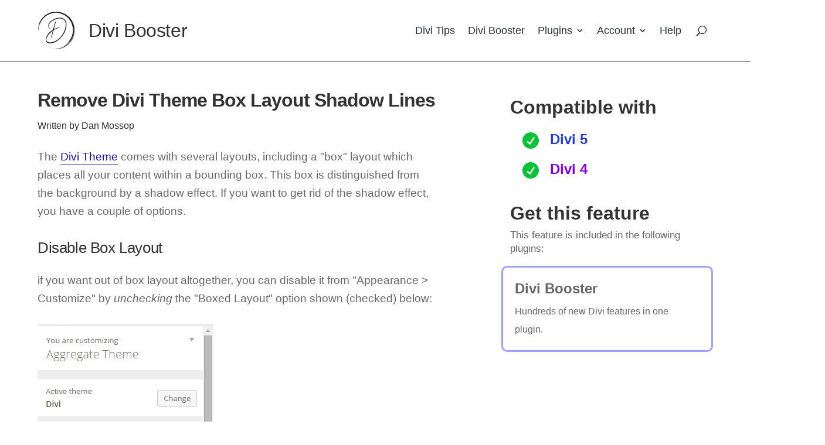

--- FILE ---
content_type: text/css; charset=UTF-8
request_url: https://divibooster.com/wp-content/et-cache/20001/et-core-unified-20001.min.css?ver=1767196265
body_size: 2668
content:
:root{--db-border-radius:4px;--db-box-background:#fafafa;--db-box-border:1px solid #ddd;--db-box-padding:2em;--db-box-warning-background:#fff0f0;--db-box-warning-border:1px solid #900;--db-bullet:'\2022';--db-bullet-margin:0em 1em;--db-button-border:0px;--db-button-color:white;--db-button-cursor:pointer;--db-button-hover-filter:brightness(1.2);--db-button-padding:0.5em 2em;--db-button-shadow:1px 1px 2px 1px rgba(0,0,0,.4);--db-form-field-label-margin:0 1em 0 0;--db-form-field-padding:6px;--db-form-field-width:min(400px,100%);--db-text-font-size:13pt;--db-warning-color:#900;--db-warning-icon:'\73';--db-warning-icon-font-family:'ETModules'}h1{letter-spacing:-1px}h2{letter-spacing:-0.4px}h3{letter-spacing:-0.2px}.db-box{padding:var(--db-box-padding);background:var(--db-box-background);border:var(--db-box-border);border-radius:var(--db-border-radius)}.db-box-warning{background:var(--db-box-warning-background);border:var(--db-box-warning-border)}body.logged-in .hide-if-logged-in{display:none!important}body:not(.logged-in) .hide-if-logged-out{display:none!important}body.home .edd_download_purchase_form{width:300px}#footer-info,#footer-info a{font-size:16px;color:#ccc}#page-container{display:-webkit-box;display:-ms-flexbox;display:flex;-ms-flex-flow:column;flex-flow:column;min-height:100vh}#et-main-area{display:-webkit-box;display:-ms-flexbox;display:flex;-ms-flex-flow:column;flex-flow:column}#et-main-area,#main-content{-webkit-box-flex:1 0 auto;-ms-flex:1 0 auto;flex:1 0 auto}.archive .et_pb_post img{float:left;width:30%;margin-right:10px;margin-top:4px}.archive .et_pb_post h2{font-size:15pt;line-height:1.4em}.archive .et_pb_post .post-meta{display:none}.archive .et_pb_post h2 a{color:#04c}.archive .et_pb_post h2 a:hover{text-decoration:underline}.comment pre{white-space:pre-wrap;white-space:-moz-pre-wrap;white-space:-pre-wrap;white-space:-o-pre-wrap;word-wrap:break-word}.comment_avatar img{border-radius:4px}@media (min-width:768px){.children .comment.depth-2{margin-left:30px}.comment .children{margin-left:0px}.comment .children .comment_avatar img{max-width:60px}.comment .children .comment_avatar{margin-left:20px}}@media (max-width:767px){.comment-reply-link{bottom:-20px!important;top:auto!important}.comment_area{padding-bottom:40px}.comment_avatar{max-width:50px}.comment_postinfo,.comment-content.clearfix{margin-left:-30px}}.firehose-cta p{display:inline;vertical-align:middle}.postid-80660 #firehose,.postid-671 #firehose{display:none}#top-menu>li>.sub-menu{width:400px!important}#top-menu>li>.sub-menu>li>a{width:360px}#top-menu a:hover{color:#2ea3f2;opacity:1.0!important}#et-top-navigation,#et-top-navigation *{font-size:16px!important}@media only screen and (max-width:980px){#main-header .logo_container{transition:opacity 1.5s}#main-header .et_pb_menu_hidden .logo_container{opacity:0}#main-header form.et-search-form{width:100%!important;max-width:100%!important}}#mobile_menu li>a{padding-top:13px;padding-bottom:13px;margin-bottom:8px}.textwidget{border:1px solid #ddd;padding-bottom:10px!important}.textwidget ul{padding:10px 20px!important}.textwidget a{color:#04c!important}.textwidget a.edd-submit{color:white!important}#text-20 .textwidget{border:0px!important}.single .category-notes .entry-title{line-height:1.4em}.single .category-notes .et_pb_section_0{padding-top:0}.single .category-notes .et_pb_row_0{padding-top:0}.single .category-notes .et_pb_text{padding-bottom:0}.single .category-notes .et_pb_text p:last-child{padding-bottom:1em}.edd-add-to-cart,.edd_go_to_checkout{width:100%;color:#fff;background:#428bca;border-color:#357ebd;line-height:1.7em;font-size:16pt!important}.edd-add-to-cart:hover,.edd_go_to_checkout:hover{box-shadow:rgba(100,100,111,0.2) 0px 7px 29px 0px}#db-account-login #edd_login_form{text-align:center}#db-account-login #edd_login_form input[type=text],#db-account-login #edd_login_form input[type=password],#db-account-login #edd_login_form #edd_login_submit{height:2em;display:block;margin:auto;width:100%;font-size:16pt;padding-left:1em;padding-right:1em;margin-top:6px}#db-account-login #edd_login_form .edd-login-username,#db-account-login #edd_login_form .edd-login-password,#db-account-login #edd_login_form .edd-login-remember{text-align:left;margin:10px auto}#db-account-login #edd_login_form legend{font-size:20pt!important;margin-bottom:2em!important}#db-account-login #edd_login_form #edd_login_submit{background:#FF8C00;color:black;box-shadow:0 4px 8px 0 rgba(0,0,0,0.2),0 6px 20px 0 rgba(0,0,0,0.19);height:2.4em}#db-account-login #edd_login_form #edd_login_submit:hover{background-color:orange}#db-account-login #edd_login_form #edd_login_submit:active{box-shadow:none}#db-account-login #edd_login_form #edd_login_submit:focus{outline:none!important;box-shadow:none!important}#db-account-login-form{margin-left:auto!important;margin-right:auto!important}@media only screen and (min-width:981px){#db-account-login-form{width:50%}}@media only screen and (max-width:980px){#db-account-login-form{width:60%}}@media only screen and (max-width:767px){#db-account-login-form{width:80%}}#edd_profile_editor_form input,#edd_profile_editor_form select{margin-top:10px!important;width:250px}#edd_profile_editor_form select,#edd_profile_editor_form input[type="email"]{height:2em}#edd_profile_editor_form legend,#edd_login_form legend{font-size:14pt;margin-top:20px;margin-bottom:10px}#edd_profile_billing_address_label,#edd_profile_billing_address_wrap{display:none}#edd_profile_editor_form #edd_profile_billing_address_wrap{display:block!important}#edd_profile_editor_form #edd_profile_password_label{padding-top:60px;padding-bottom:20px}#edd_profile_editor_form #edd_profile_name_label{padding-bottom:20px}#edd_profile_editor_form input,#edd_profile_editor_form select{position:absolute;left:200px;height:2em;margin-top:0!important}#edd_profile_editor_form #edd_profile_primary_email_wrap{padding-bottom:14px}#edd_profile_editor_form #edd_profile_editor_submit{width:250px;margin:60px auto!important;height:3em;background-color:#428bca;color:white;font-weight:bold}body.page-id-23604 #edd_sl_license_keys,body.page-id-23604 #edd_sl_license_upgrades{margin-top:40px;width:80%;margin:40px auto}body.page-id-23604 .edd-manage-license-back{margin:40px 10% 0!important}body.page-id-23604 #edd_sl_license_keys tr td:nth-child(2){width:320px}body.page-id-23604 #edd_sl_license_keys .view-key-wrapper img{display:none}body.page-id-23604 #edd_sl_license_keys .view-key-wrapper input{display:block!important}body.page-id-23604 #edd_sl_license_keys tr td{vertical-align:top}body.page-id-23604 h5.edd-sl-manage-license-header,body.page-id-23604 .edd-sl-manage-license-details,body.page-id-23604 #edd_sl_license_sites,body.page-id-23604 #edd_sl_license_add_site_form{width:80%;margin:30px auto 0}body.page-id-23604 #edd_sl_license_add_site_form{margin-bottom:40px}.edd_cart_amount:before{content:'US'}.edd_cart_tax{font-weight:normal!important}#edd-card-address-wrap,#edd-card-address-2-wrap{display:none!important}#edd_show_terms{display:none!important}#edd_final_total_wrap{margin:20px 0px}.edd-checkout.gst-applied .edd_cart_tax_amount:before{content:'GST: '!important}#edd-card-wrap,#edd-card-name-wrap,#edd-card-vat-wrap{margin-top:16px}.page-id-744 .entry-content>p:first-child{display:none}.page-id-744 #affwp-affiliate-dashboard,.page-id-744 #edd_login_form,.page-id-744 #affwp-register-form{border:1px solid #eee;background-color:#fdfdfd;padding:20px;text-align:center}.page-id-744 #affwp-url,.page-id-744 #affwp-campaign,.page-id-744 #affwp-referral-url,.page-id-744 #affwp-payment-email,.page-id-744 #edd_user_login,.page-id-744 #edd_user_pass,.page-id-744 #affwp-register-form input[type="text"],.page-id-744 #affwp-register-form input[type="email"],.page-id-744 #affwp-register-form textarea{display:block;width:80%!important;padding:10px;font-size:16px;margin:10px auto}.page-id-744 .affwp-referral-url-submit-wrap .button,.page-id-744 .affwp-save-profile-wrap .button,.page-id-744 #edd_login_submit,.page-id-744 #affwp-register-form .button{display:block;width:80%!important;padding:10px;font-size:16px;margin:10px auto;color:#fff;background:#428bca;border-color:#357ebd;cursor:pointer}.page-id-744 .affwp-referral-url-submit-wrap .button:hover,.page-id-744 .affwp-save-profile-wrap .button:hover,.page-id-744 #edd_login_submit:hover,.page-id-744 #affwp-register-form .button:hover{color:#fff;background:#3276b1;border-color:#285e8e}.page-id-744 #affwp-generate-ref-url{padding-top:20px}.et_pb_module:not(.et_pb_post_content) .et_pb_section{display:none}.et_pb_blog_grid .et_pb_image_container{margin:-19px -19px 10px}.et_pb_promo_description h2{margin-top:0px!important}.et_pb_image{border:1px solid #bcbcbc}.et_pb_text{padding-bottom:20pt}.et_pb_text ol{margin-left:1em}.et_pb_text ol li{margin-bottom:1em!important}.et_pb_text p{padding-bottom:1.5em}.et_pb_text ul{margin-left:10pt;box-sizing:border-box}.et_pb_text ul:after{content:'';display:block;clear:both}.et_pb_text li:not(.affwp-affiliate-dashboard-tab){width:100%}.et_pb_text .twocols li{width:50%}.et_pb_text .threecols li{width:33.333%}.et_pb_text .fourcols li{width:25%}.standard-post-text-module-intro p,.standard-post-text-module p{line-height:31px!important}.standard-post-text-module-intro p{padding-bottom:0!important}.et_pb_text .et_pb_text_inner{line-height:1.7em}.et_pb_text.db-post-heading>h2{font-family:'Roboto Condensed',Helvetica,Arial,Lucida,sans-serif;font-size:32px;margin-top:0}.et_post_meta_wrapper h1{margin-bottom:10pt}.et_post_meta_wrapper img{margin-bottom:20px}.entry-content>ol>li{margin-top:12px}#standard-post-template .et_pb_row{width:100%}#standard-post-template .et_pb_text h2{line-height:1.5em}@media only screen and (max-width:479px){.et_pb_post h2{padding-bottom:6px!important}}#et_search_icon:before{font-family:ETmodules!important;content:"\55";font-size:17px;left:0;position:absolute;top:-3px}#top-menu .menu-item-has-children>a:first-child:after,#et-secondary-nav .menu-item-has-children>a:first-child:after{position:absolute;right:0;top:0;height:16px;width:16px}@media only screen and (min-width:981px){#et-top-navigation{max-width:70%!important;padding-left:0!important}.container{width:80%;max-width:1183px}}@media only screen and (max-width:980px){#et-top-navigation{max-width:40%!important;padding-left:0!important;padding-top:24px}.container{width:80%;max-width:1183px}#et_search_icon:before{top:7px!important;width:17px;height:17px}#et_top_search{width:18px;margin-right:35px;float:left}}::target-text{background:#f6e9c5}.edd_sl_license_key{min-width:260px!important}.edd_sl_status,.edd_sl_license_status{display:none}#prompt-comment-subscribe{display:none}.edd_purchase_tax_rate{display:none!important}.edd-currency-symbol{margin-right:0.2em!important;font-size:smaller;opacity:0.7}.dsm-before-after-image-slider-overlay .dsm-before-after-image-slider-before-label:before,.dsm-before-after-image-slider-overlay .dsm-before-after-image-slider-after-label:before{opacity:0.5!important;background-color:#000;color:white}a.treat{display:none}@media only screen and (max-width:980px){#db-main-header .et_mobile_nav_menu{width:32px!important;height:32px!important}#db-main-header .et_pb_column_0_tb_header{margin-bottom:0px!important}#db-main-header .et_pb_menu_0_tb_header{margin-top:-60px!important}#db-main-header .et_pb_blurb_0_tb_header .et_pb_main_blurb_image img{width:48px!important;height:48px!important}#db-main-header .et_pb_blurb_0_tb_header .et_pb_main_blurb_image .et_pb_image_wrap{width:48px!important}#db-main-header .et_pb_blurb_0_tb_header .et_pb_module_header{padding:6px 0!important}#db-main-header .et_pb_blurb_0_tb_header .et_pb_module_header a{font-size:24px!important}#db-main-header .et_pb_row_0_tb_header{margin-left:20px;margin-right:20px!important;width:calc(100% - 40px)!important}#db-main-header .et_pb_column_0_tb_header{z-index:999}#db-main-header .et_pb_column_0_tb_header{width:50%}#db-main-header .et_pb_menu__search-container{max-width:50%;left:auto!important;right:0!important}#db-main-header .et_mobile_menu{margin-top:10px}#db-main-header{max-height:90px!important;height:90px!important}}@media only screen and (min-width:981px){#db-main-header{height:105px}}@media only screen and (min-width:981px){.mega-menu>ul.sub-menu{min-width:80vw!important;margin-left:-35vw!important}.mega-menu .sub-menu .sub-menu a{font-weight:normal!important}.mega-menu .sub-menu .sub-menu a:hover{color:blue!important;text-decoration:underline;transition:none!important;background-color:#fff!important}.mega-menu .sub-menu .menu-item-has-children{margin-top:24px!important}}#user-registration{background-color:#f1f1f4;padding:64px;margin-left:auto;margin-right:auto;width:640px}#user-registration,#user-registration input{font-size:16px;color:#2e2e38}#user-registration input[type=text],#user-registration input[type=password]{display:block;padding:12px;margin-left:auto;margin-right:auto;width:100%;margin-top:8px;border-radius:4px}#user-registration input[type=submit]{width:100%;padding:12px;margin-bottom:24px;background-color:#082891;color:#e7e7fe!important;box-shadow:0 10px 20px rgba(0,0,0,.15),0 3px 6px rgba(0,0,0,.10);border:none;cursor:pointer;border-radius:4px}#user-registration a{color:#2638d9;text-decoration:underline}form.user-registration-form-login .user-registration-form__input-checkbox{width:20px!important;height:20px!important;margin-right:12px;transform:translateY(4px)}